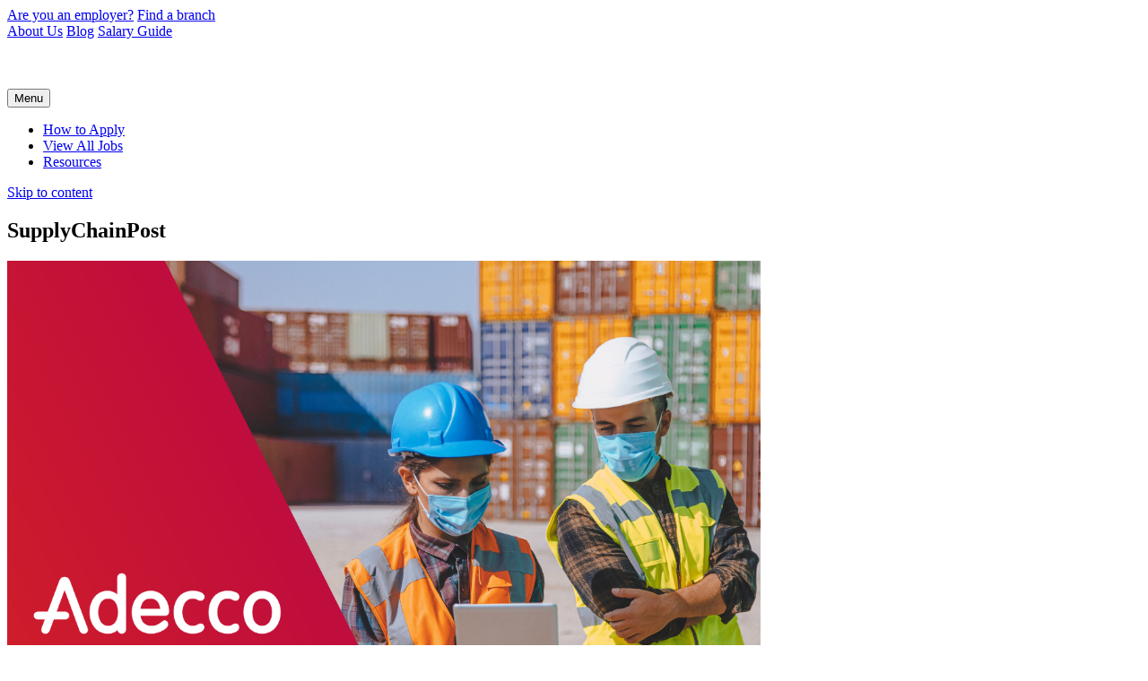

--- FILE ---
content_type: text/html; charset=UTF-8
request_url: https://blog.adeccousa.com/holiday-2021-supply-chain-impact/supplychainpost/
body_size: 6506
content:
<!DOCTYPE html><html lang=en-US class=no-js><head><meta charset=UTF-8><meta name=viewport content="width=device-width, initial-scale=1"><link rel=profile href=https://gmpg.org/xfn/11><link rel=icon href=https://blog.adeccousa.com/wp-content/themes/adecco-usa-2017/inc/images/favicon.ico> <script>(function(html){html.className=html.className.replace(/\bno-js\b/,'js')})(document.documentElement);</script> <title>SupplyChainPost | Adecco Staffing, USA Blog</title><meta name=robots content="max-snippet:-1, max-image-preview:large, max-video-preview:-1"><link rel=canonical href=https://blog.adeccousa.com/holiday-2021-supply-chain-impact/supplychainpost/ ><meta property=og:locale content=en_US><meta property=og:type content=article><meta property=og:title content="SupplyChainPost | Adecco Staffing, USA Blog"><meta property=og:url content=https://blog.adeccousa.com/holiday-2021-supply-chain-impact/supplychainpost/ ><meta property=og:site_name content="Adecco Staffing, USA Blog"><meta property=article:publisher content=https://www.facebook.com/AdeccoUSA/ ><meta property=fb:app_id content=232695290472697><meta property=og:image content=https://blog.adeccousa.com/wp-content/uploads/2021/10/SupplyChainPost.png><meta property=og:image:secure_url content=https://blog.adeccousa.com/wp-content/uploads/2021/10/SupplyChainPost.png><meta property=og:image:width content=1200><meta property=og:image:height content=627><meta name=twitter:card content=summary><meta name=twitter:title content="SupplyChainPost | Adecco Staffing, USA Blog"><meta name=twitter:image content=https://blog.adeccousa.com/wp-content/uploads/2021/10/SupplyChainPost.png> <script type=application/ld+json class='yoast-schema-graph yoast-schema-graph--main'>{"@context":"https://schema.org","@graph":[{"@type":"WebSite","@id":"https://blog.adeccousa.com/#website","url":"https://blog.adeccousa.com/","name":"Adecco Staffing, USA Blog","inLanguage":"en-US","description":"Discussing all the things that work is and everything it can be.","potentialAction":{"@type":"SearchAction","target":"https://blog.adeccousa.com/?s={search_term_string}","query-input":"required name=search_term_string"}},{"@type":"WebPage","@id":"https://blog.adeccousa.com/holiday-2021-supply-chain-impact/supplychainpost/#webpage","url":"https://blog.adeccousa.com/holiday-2021-supply-chain-impact/supplychainpost/","name":"SupplyChainPost | Adecco Staffing, USA Blog","isPartOf":{"@id":"https://blog.adeccousa.com/#website"},"inLanguage":"en-US","datePublished":"2021-10-15T03:58:17+00:00","dateModified":"2021-10-15T03:58:17+00:00"}]}</script> <link rel=dns-prefetch href=//ajax.googleapis.com><link rel=dns-prefetch href=//s.w.org><link rel=alternate type=application/rss+xml title="Adecco Staffing, USA Blog &raquo; Feed" href=https://blog.adeccousa.com/feed/ ><link rel=alternate type=application/rss+xml title="Adecco Staffing, USA Blog &raquo; Comments Feed" href=https://blog.adeccousa.com/comments/feed/ > <script>window._wpemojiSettings={"baseUrl":"https:\/\/s.w.org\/images\/core\/emoji\/13.0.0\/72x72\/","ext":".png","svgUrl":"https:\/\/s.w.org\/images\/core\/emoji\/13.0.0\/svg\/","svgExt":".svg","source":{"concatemoji":"https:\/\/blog.adeccousa.com\/wp-includes\/js\/wp-emoji-release.min.js?ver=5.5.1"}};!function(e,a,t){var r,n,o,i,p=a.createElement("canvas"),s=p.getContext&&p.getContext("2d");function c(e,t){var a=String.fromCharCode;s.clearRect(0,0,p.width,p.height),s.fillText(a.apply(this,e),0,0);var r=p.toDataURL();return s.clearRect(0,0,p.width,p.height),s.fillText(a.apply(this,t),0,0),r===p.toDataURL()}function l(e){if(!s||!s.fillText)return!1;switch(s.textBaseline="top",s.font="600 32px Arial",e){case"flag":return!c([127987,65039,8205,9895,65039],[127987,65039,8203,9895,65039])&&(!c([55356,56826,55356,56819],[55356,56826,8203,55356,56819])&&!c([55356,57332,56128,56423,56128,56418,56128,56421,56128,56430,56128,56423,56128,56447],[55356,57332,8203,56128,56423,8203,56128,56418,8203,56128,56421,8203,56128,56430,8203,56128,56423,8203,56128,56447]));case"emoji":return!c([55357,56424,8205,55356,57212],[55357,56424,8203,55356,57212])}return!1}function d(e){var t=a.createElement("script");t.src=e,t.defer=t.type="text/javascript",a.getElementsByTagName("head")[0].appendChild(t)}for(i=Array("flag","emoji"),t.supports={everything:!0,everythingExceptFlag:!0},o=0;o<i.length;o++)t.supports[i[o]]=l(i[o]),t.supports.everything=t.supports.everything&&t.supports[i[o]],"flag"!==i[o]&&(t.supports.everythingExceptFlag=t.supports.everythingExceptFlag&&t.supports[i[o]]);t.supports.everythingExceptFlag=t.supports.everythingExceptFlag&&!t.supports.flag,t.DOMReady=!1,t.readyCallback=function(){t.DOMReady=!0},t.supports.everything||(n=function(){t.readyCallback()},a.addEventListener?(a.addEventListener("DOMContentLoaded",n,!1),e.addEventListener("load",n,!1)):(e.attachEvent("onload",n),a.attachEvent("onreadystatechange",function(){"complete"===a.readyState&&t.readyCallback()})),(r=t.source||{}).concatemoji?d(r.concatemoji):r.wpemoji&&r.twemoji&&(d(r.twemoji),d(r.wpemoji)))}(window,document,window._wpemojiSettings);</script> <style>img.wp-smiley,img.emoji{display:inline !important;border:none !important;box-shadow:none !important;height:1em !important;width:1em !important;margin:0 .07em !important;vertical-align:-0.1em !important;background:none !important;padding:0 !important}</style><link rel=stylesheet href=https://blog.adeccousa.com/wp-content/cache/minify/57d5f.css media=all><!--[if lt IE 10]><link rel=stylesheet id=adeccousa-ie-css  href='https://blog.adeccousa.com/wp-content/themes/adecco-usa-2017/css/ie.css?x50763' type=text/css media=all> <![endif]--> <!--[if lt IE 9]><link rel=stylesheet id=adeccousa-ie8-css  href='https://blog.adeccousa.com/wp-content/themes/adecco-usa-2017/css/ie8.css?x50763' type=text/css media=all> <![endif]--> <!--[if lt IE 8]><link rel=stylesheet id=adeccousa-ie7-css  href='https://blog.adeccousa.com/wp-content/themes/adecco-usa-2017/css/ie7.css?x50763' type=text/css media=all> <![endif]--><link rel=https://api.w.org/ href=https://blog.adeccousa.com/wp-json/ ><link rel=alternate type=application/json href=https://blog.adeccousa.com/wp-json/wp/v2/media/16148><link rel=EditURI type=application/rsd+xml title=RSD href=https://blog.adeccousa.com/xmlrpc.php?rsd><link rel=wlwmanifest type=application/wlwmanifest+xml href=https://blog.adeccousa.com/wp-includes/wlwmanifest.xml><meta name=generator content="WordPress 5.5.1"><link rel=shortlink href='https://blog.adeccousa.com/?p=16148'><link rel=alternate type=application/json+oembed href="https://blog.adeccousa.com/wp-json/oembed/1.0/embed?url=https%3A%2F%2Fblog.adeccousa.com%2Fholiday-2021-supply-chain-impact%2Fsupplychainpost%2F"><link rel=alternate type=text/xml+oembed href="https://blog.adeccousa.com/wp-json/oembed/1.0/embed?url=https%3A%2F%2Fblog.adeccousa.com%2Fholiday-2021-supply-chain-impact%2Fsupplychainpost%2F&#038;format=xml"><style id=wp-custom-css>.post p{line-height:1.5em}</style> <script src=https://blog.adeccousa.com/wp-content/cache/minify/68dde.js></script>  <script>(function(w,d,s,l,i){w[l]=w[l]||[];w[l].push({'gtm.start':new Date().getTime(),event:'gtm.js'});var f=d.getElementsByTagName(s)[0],j=d.createElement(s),dl=l!='dataLayer'?'&l='+l:'';j.async=true;j.src='https://www.googletagmanager.com/gtm.js?id='+i+dl;f.parentNode.insertBefore(j,f);})(window,document,'script','dataLayer','GTM-5GCN2S');</script> </head><body class="attachment attachment-template-default single single-attachment postid-16148 attachmentid-16148 attachment-png group-blog no-sidebar"> <noscript><iframe src="https://www.googletagmanager.com/ns.html?id=GTM-5GCN2S" height=0 width=0 style=display:none;visibility:hidden></iframe></noscript><div id=page class=site><header id=masthead class=site-header role=banner><div class=nav-topbar><div class=container><div class=primary-links> <a id=switchToEmployer href=https://www.adeccousa.com/employers/ class=employer>Are you an employer?</a> <a href=https://www.adeccousa.com/locations/ >Find a branch</a></div><div class=secondary-links> <a href=https://www.adeccousa.com/about-adecco-staffing/ >About Us</a> <a href=https://blog.adeccousa.com/ >Blog</a> <a href=https://www.adeccousa.com/employers/salary-guide/ >Salary Guide</a></div></div></div><div class="header-container site-header-main"><div class=container><div class=site-branding> <a href=https://www.adeccousa.com/employers/ class=custom-logo-link rel=home itemprop=url><img width=205 height=51 src=https://blog.adeccousa.com/wp-content/uploads/2016/08/adecco-logo.png class=custom-logo alt="Adecco logo" itemprop=logo></a></div> <button id=menu-toggle class=menu-toggle>Menu</button><div id=site-header-menu class=site-header-menu><nav id=site-navigation class="main-navigation clearfix" role=navigation aria-label="Primary Menu"><ul id=menu-adecco-usa class=primary-menu><li id=menu-item-11468 class="menu-item menu-item-type-custom menu-item-object-custom menu-item-11468"><a href=https://www.adeccousa.com/working-with-a-staffing-agency/ >How to Apply</a></li><li id=menu-item-11469 class="menu-item menu-item-type-custom menu-item-object-custom menu-item-11469"><a href=https://www.adeccousa.com/jobs/ >View All Jobs</a></li><li id=menu-item-11470 class="menu-item menu-item-type-custom menu-item-object-custom menu-item-11470"><a href=https://www.adeccousa.com/resources/ >Resources</a></li></ul></nav></div></div></div></header><div class=site-inner> <a class="skip-link screen-reader-text" href=#content>Skip to content</a><div id=content class=site-content><div id=primary class=content-area><main id=main class=site-main role=main><article id=post-16148 class="post-16148 attachment type-attachment status-inherit hentry"><nav id=image-navigation class="navigation image-navigation"><div class=nav-links><div class=nav-previous></div><div class=nav-next></div></div></nav><header class=entry-header><h1 class="entry-title">SupplyChainPost</h1></header><div class=entry-content><div class=entry-attachment> <img width=840 height=439 src=https://blog.adeccousa.com/wp-content/uploads/2021/10/SupplyChainPost.png class="attachment-large size-large" alt loading=lazy></div></div><footer class=entry-footer> <span class=posted-on><span class=screen-reader-text>Posted on </span><time class="entry-date published updated" datetime=2021-10-15T03:58:17+00:00>October 15, 2021</time></span>		<span class=full-size-link><span class=screen-reader-text>Full size </span><a href=https://blog.adeccousa.com/wp-content/uploads/2021/10/SupplyChainPost.png>1200 &times; 627</a></span></footer></article><nav class="navigation post-navigation" role=navigation aria-label=Posts><h2 class="screen-reader-text">Post navigation</h2><div class=nav-links><div class=nav-previous><a href=https://blog.adeccousa.com/holiday-2021-supply-chain-impact/ rel=prev><span class=meta-nav>Published in</span><span class=post-title>Surviving holiday hiring during the supply chain crunch</span></a></div></div></nav></main></div></div></div><footer id=colophon class=site-footer role=contentinfo style="margin-bottom: 0px;"><nav class=main-navigation role=navigation aria-label="Footer Primary Menu"><div class=menu-adecco-usa-container><ul id=menu-adecco-usa-1 class=primary-menu><li class="menu-item menu-item-type-custom menu-item-object-custom menu-item-11468"><a href=https://www.adeccousa.com/employers/staffing-solutions/ >Staffing Solutions</a></li><li class="menu-item menu-item-type-custom menu-item-object-custom menu-item-11469"><a href=https://www.adeccousa.com/employers/our-recruitment-agency-approach/ >Our Approach</a></li><li class="menu-item menu-item-type-custom menu-item-object-custom menu-item-11470"><a href=https://www.adeccousa.com/employers/resources/ >Resources</a></li><li class="menu-item menu-item-type-custom menu-item-object-custom menu-item-11471"><a href=https://www.adeccousa.com/employers/contact-adecco-staffing/ >Contact Us</a></li></ul></div></nav><div class=site-info><div class="footer__top text-left"><div class="content-block container"><div class=footer-search><h6><a id=FooterContactHeader href=https://www.adeccousa.com/jobs/ >Search Jobs</a></h6><h6><a id=FooterContactHeader href=https://www.adeccousa.com/industries/ >Industry Info</a></h6><h6><a id=FooterContactHeader href=https://www.adeccousa.com/locations/ >Locations</a></h6></div><div class=footer-linkset2> <a href=https://www.adeccousa.com/working-with-a-staffing-agency/ >How to apply</a><ul><li><a href=https://www.adeccousa.com/working-with-a-staffing-agency/staffing-agency-benefits-and-pay/ >Pay and Benefits</a></li><li><a href=https://www.adeccousa.com/working-with-a-staffing-agency/temp-jobs/ >Why Temp</a></li></ul></div><div class=footer-linkset3> <a href=https://www.adeccousa.com/resources/ >Resources</a><ul><li><a href=https://www.adeccousa.com/resources/#topics>By Topic</a></li><li><a href=https://www.adeccousa.com/resources/#industries>By Industry</a></li></ul></div><div class=footer-linkset4></div><div class=footer-social><p>Social</p> <a href=https://www.facebook.com/AdeccoUSA target=_blank><i class=icon-facebook></i></a> <a href=https://www.linkedin.com/company/adecco target=_blank><i class=icon-linkedin-1></i></a> <a href=https://twitter.com/AdeccoUSA target=_blank><i class=icon-twitter></i></a> <a href=https://www.instagram.com/adeccousa/ target=_blank><i class=icon-instagram></i></a></div></div></div><div class="footer__bottom text-left"><div class=container><div class=footer-logo> <a href=/ ><img src=https://blog.adeccousa.com/wp-content/uploads/2016/08/adecco-logo-1.png alt="Adecco Logo"></a></div><div class=footer-linkset4><div class=linkgroup> <a href=/ >Blog</a></div><div class=linkgroup> <a href=https://www.adeccousa.com/terms-of-use/ >Terms &amp; Conditions</a> <a href=https://www.adeccousa.com/privacy-policy/ >Privacy Policy</a> <a href=https://www.adeccousa.com/cookie-policy/ >Cookie Policy</a></div></div><div class=footer-login> <a href=https://www.adeccousa.com/employers/ >Employer site</a></div></div></div></div></footer></div><div class='gf_browser_chrome gform_wrapper newsletter-options_wrapper pop-up_wrapper' id=gform_wrapper_9 ><div id=gf_9 class=gform_anchor tabindex=-1></div><form method=post enctype=multipart/form-data target=gform_ajax_frame_9 id=gform_9 class='newsletter-options pop-up' action=/holiday-2021-supply-chain-impact/supplychainpost/#gf_9><div class=gform_heading><h3 class='gform_title'>You're subscribed!</h3> <span class=gform_description>Customize the newsletter.</span></div><div class=gform_body><ul id=gform_fields_9 class='gform_fields top_label form_sublabel_below description_below'><li id=field_9_5  class='gfield field_sublabel_below field_description_below gfield_visibility_visible' ><label class=gfield_label for=input_9_5 >First Name</label><div class='ginput_container ginput_container_text'><input name=input_5 id=input_9_5 type=text value class=medium      aria-invalid=false></div></li><li id=field_9_2  class='gfield field_sublabel_below field_description_below gfield_visibility_visible' ><label class=gfield_label  >Are you a Veteran or Military Spouse?</label><div class='ginput_container ginput_container_radio'><ul class=gfield_radio id=input_9_2><li class=gchoice_9_2_0><input name=input_2 type=radio value=yes  id=choice_9_2_0><label for=choice_9_2_0 id=label_9_2_0>Yes</label></li><li class=gchoice_9_2_1><input name=input_2 type=radio value  id=choice_9_2_1><label for=choice_9_2_1 id=label_9_2_1>No</label></li></ul></div></li><li id=field_9_3  class='gfield field_sublabel_below field_description_below gfield_visibility_visible' ><label class=gfield_label  >Which career fields are you most interested in?</label><div class='ginput_container ginput_container_checkbox'><ul class=gfield_checkbox id=input_9_3><li class=gchoice_9_3_1> <input name=input_3.1 type=checkbox  value=yes  id=choice_9_3_1> <label for=choice_9_3_1 id=label_9_3_1>Industrial & Manufacturing</label></li><li class=gchoice_9_3_2> <input name=input_3.2 type=checkbox  value=yes  id=choice_9_3_2> <label for=choice_9_3_2 id=label_9_3_2>Office & Administration</label></li><li class=gchoice_9_3_3> <input name=input_3.3 type=checkbox  value=yes  id=choice_9_3_3> <label for=choice_9_3_3 id=label_9_3_3>Accounting & Finance</label></li><li class=gchoice_9_3_4> <input name=input_3.4 type=checkbox  value=yes  id=choice_9_3_4> <label for=choice_9_3_4 id=label_9_3_4>Creative & Marketing</label></li><li class=gchoice_9_3_5> <input name=input_3.5 type=checkbox  value=yes  id=choice_9_3_5> <label for=choice_9_3_5 id=label_9_3_5>Customer Service</label></li></ul></div></li><li id=field_9_6  class='gfield sub_email field_sublabel_below field_description_below gfield_visibility_hidden' ><label class=gfield_label for=input_9_6 >Email</label><div class='ginput_container ginput_container_email'> <input name=input_6 id=input_9_6 type=email value class=medium     aria-invalid=false></div></li><li id=field_9_7  class='gfield gform_validation_container field_sublabel_below field_description_below gfield_visibility_visible' ><label class=gfield_label for=input_9_7 >Email</label><div class=ginput_container><input name=input_7 id=input_9_7 type=text value autocomplete=off></div><div class=gfield_description id=gfield_description__7>This field is for validation purposes and should be left unchanged.</div></li></ul></div><div class='gform_footer top_label'> <input type=submit id=gform_submit_button_9 class='gform_button button' value=Save  onclick='if(window["gf_submitting_9"]){return false;}  if( !jQuery("#gform_9")[0].checkValidity || jQuery("#gform_9")[0].checkValidity()){window["gf_submitting_9"]=true;}  ' onkeypress='if( event.keyCode == 13 ){ if(window["gf_submitting_9"]){return false;} if( !jQuery("#gform_9")[0].checkValidity || jQuery("#gform_9")[0].checkValidity()){window["gf_submitting_9"]=true;}  jQuery("#gform_9").trigger("submit",[true]); }'> <input type=hidden name=gform_ajax value='form_id=9&amp;title=1&amp;description=1&amp;tabindex=0'> <input type=hidden class=gform_hidden name=is_submit_9 value=1> <input type=hidden class=gform_hidden name=gform_submit value=9> <input type=hidden class=gform_hidden name=gform_unique_id value> <input type=hidden class=gform_hidden name=state_9 value='WyJbXSIsIjVlMjUxZGI4NTk5ZTk3YzNhN2U1NDg2OGQ4Mzk3OWM0Il0='> <input type=hidden class=gform_hidden name=gform_target_page_number_9 id=gform_target_page_number_9 value=0> <input type=hidden class=gform_hidden name=gform_source_page_number_9 id=gform_source_page_number_9 value=1> <input type=hidden name=gform_field_values value></div></form></div> <iframe style=display:none;width:0px;height:0px; src=about:blank name=gform_ajax_frame_9 id=gform_ajax_frame_9 title='Ajax Frame'>This iframe contains the logic required to handle Ajax powered Gravity Forms.</iframe> <script>jQuery(document).ready(function($){gformInitSpinner(9,'https://blog.adeccousa.com/wp-content/plugins/gravityforms/images/spinner.gif');jQuery('#gform_ajax_frame_9').on('load',function(){var contents=jQuery(this).contents().find('*').html();var is_postback=contents.indexOf('GF_AJAX_POSTBACK')>=0;if(!is_postback){return;}var form_content=jQuery(this).contents().find('#gform_wrapper_9');var is_confirmation=jQuery(this).contents().find('#gform_confirmation_wrapper_9').length>0;var is_redirect=contents.indexOf('gformRedirect(){')>=0;var is_form=form_content.length>0&&!is_redirect&&!is_confirmation;var mt=parseInt(jQuery('html').css('margin-top'),10)+parseInt(jQuery('body').css('margin-top'),10)+100;if(is_form){jQuery('#gform_wrapper_9').html(form_content.html());if(form_content.hasClass('gform_validation_error')){jQuery('#gform_wrapper_9').addClass('gform_validation_error');}else{jQuery('#gform_wrapper_9').removeClass('gform_validation_error');}setTimeout(function(){jQuery(document).scrollTop(jQuery('#gform_wrapper_9').offset().top-mt);},50);if(window['gformInitDatepicker']){gformInitDatepicker();}if(window['gformInitPriceFields']){gformInitPriceFields();}var current_page=jQuery('#gform_source_page_number_9').val();gformInitSpinner(9,'https://blog.adeccousa.com/wp-content/plugins/gravityforms/images/spinner.gif');jQuery(document).trigger('gform_page_loaded',[9,current_page]);window['gf_submitting_9']=false;}else if(!is_redirect){var confirmation_content=jQuery(this).contents().find('.GF_AJAX_POSTBACK').html();if(!confirmation_content){confirmation_content=contents;}setTimeout(function(){jQuery('#gform_wrapper_9').replaceWith(confirmation_content);jQuery(document).scrollTop(jQuery('#gf_9').offset().top-mt);jQuery(document).trigger('gform_confirmation_loaded',[9]);window['gf_submitting_9']=false;},50);}else{jQuery('#gform_9').append(contents);if(window['gformRedirect']){gformRedirect();}}jQuery(document).trigger('gform_post_render',[9,current_page]);});});</script><script>jQuery(document).bind('gform_post_render',function(event,formId,currentPage){if(formId==9){}});jQuery(document).bind('gform_post_conditional_logic',function(event,formId,fields,isInit){});</script><script>jQuery(document).ready(function(){jQuery(document).trigger('gform_post_render',[9,1])});</script><link rel=stylesheet href=https://blog.adeccousa.com/wp-content/cache/minify/1c0fa.css media=all><!--[if lt IE 9]> <script src='https://blog.adeccousa.com/wp-content/themes/adecco-usa-2017/js/html5.js?x50763' id=adeccousa-html5-js></script> <![endif]--> <script defer src=https://blog.adeccousa.com/wp-content/cache/minify/07b13.js></script> <script id=adeccousa-script-js-extra>var screenReaderText={"expand":"expand child menu","collapse":"collapse child menu"};</script> <script defer src=https://blog.adeccousa.com/wp-content/cache/minify/05e5b.js></script> <script id=gform_gravityforms-js-extra>var gf_global={"gf_currency_config":{"name":"U.S. Dollar","symbol_left":"$","symbol_right":"","symbol_padding":"","thousand_separator":",","decimal_separator":".","decimals":2},"base_url":"https:\/\/blog.adeccousa.com\/wp-content\/plugins\/gravityforms","number_formats":[],"spinnerUrl":"https:\/\/blog.adeccousa.com\/wp-content\/plugins\/gravityforms\/images\/spinner.gif"};</script> <script defer src=https://blog.adeccousa.com/wp-content/cache/minify/24d96.js></script> </body></html>